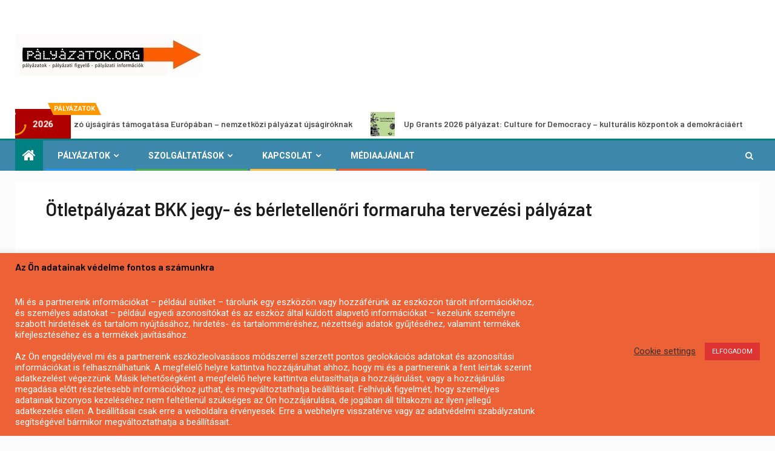

--- FILE ---
content_type: text/html; charset=utf-8
request_url: https://www.google.com/recaptcha/api2/aframe
body_size: 266
content:
<!DOCTYPE HTML><html><head><meta http-equiv="content-type" content="text/html; charset=UTF-8"></head><body><script nonce="vb1-GKiKFB-HCdt7iNo6Cw">/** Anti-fraud and anti-abuse applications only. See google.com/recaptcha */ try{var clients={'sodar':'https://pagead2.googlesyndication.com/pagead/sodar?'};window.addEventListener("message",function(a){try{if(a.source===window.parent){var b=JSON.parse(a.data);var c=clients[b['id']];if(c){var d=document.createElement('img');d.src=c+b['params']+'&rc='+(localStorage.getItem("rc::a")?sessionStorage.getItem("rc::b"):"");window.document.body.appendChild(d);sessionStorage.setItem("rc::e",parseInt(sessionStorage.getItem("rc::e")||0)+1);localStorage.setItem("rc::h",'1769239699835');}}}catch(b){}});window.parent.postMessage("_grecaptcha_ready", "*");}catch(b){}</script></body></html>